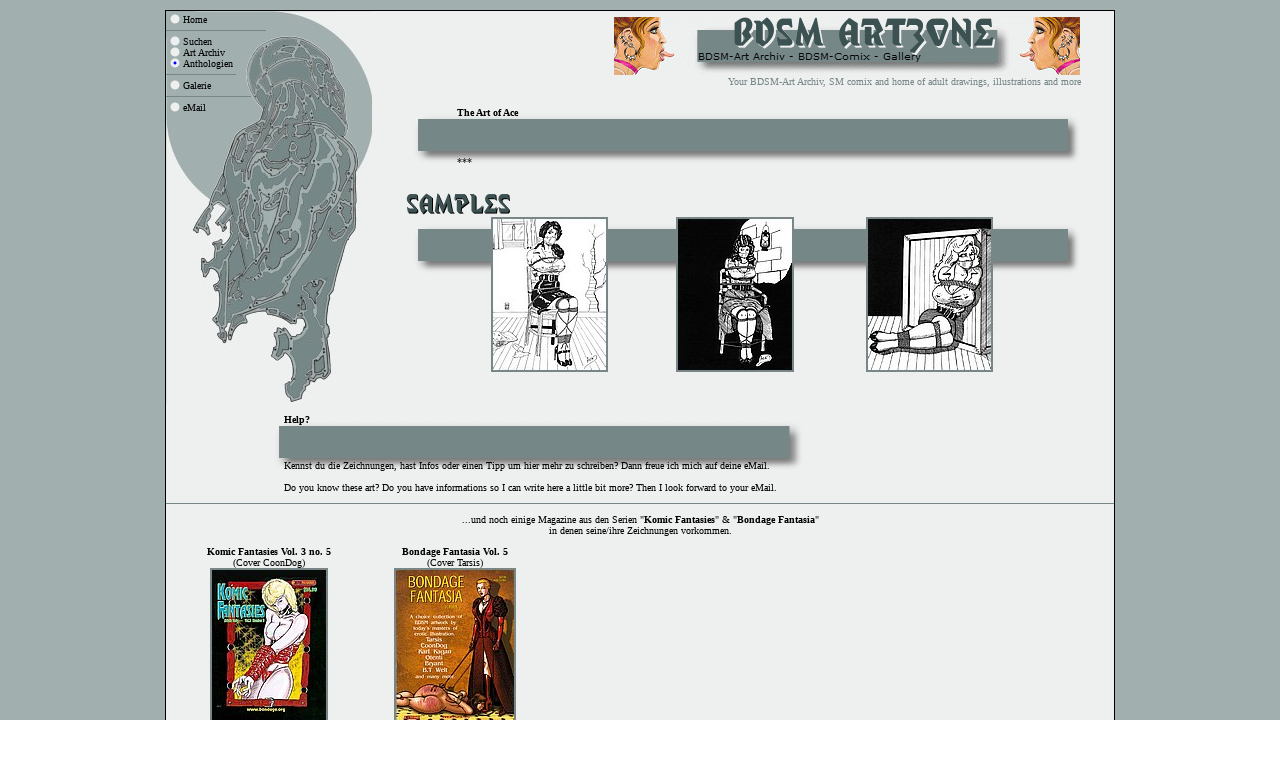

--- FILE ---
content_type: text/html
request_url: http://www.bdsm-artzone.de/art-infos/art001/info-ace.htm
body_size: 14093
content:
<html>
<head>
<meta http-equiv="Content-Type" content="text/html; charset=windows-1252">
<meta http-equiv="pics-label" content='(pics-1.1 "http://www.icra.org/ratingsv02.html" comment "ICRAonline DE v2.0" l gen true for "http://www.bdsm-artzone.de" r (na 1 nb 1 nc 1 nd 1 ne 1 nf 1 ng 1 nh 1 ni 1 vj 1 la 1 oz 1 cz 1) "http://www.rsac.org/ratingsv01.html" l gen true for "http://www.bdsm-artzone.de" r (n 4 s 4 v 1 l 4))'>
<meta http-equiv="Content-Language" content="de">
<meta name="audience" content="Alle, All">
<meta http-equiv="Reply-to" content="webmaster@bdsm-artzone.de">
<meta name="author" content="LinPro">
<meta name="copyright" content="LinPro">
<meta name="description" content="grosses archiv zu femdom und femsub sm-zeichnungen und bdsm geschichten">
<meta name="distribution" content="global">
<meta name="keywords" content="bdsm,bdsm-art,sm-drawing,domination,submission,foltergeschichten,sadomaso,domina,bondage,spanking,bdsm-stories,mistress,sklave,herrin,femdom,online shop,sklavin,sm-comics">
<meta name="Language" content="Deutsch,German,de">
<meta name="page-topic" content="Erotik, Sex, Domina, Sklave, BDSM-Art">
<meta name="page-type" content="BDSM, BDSM-Art, SM, SadoMaso, Domina, Sklave">
<meta name="publisher" content="LinPro">
<meta name="rating" content="General">
<meta name="revisit-after" content="14 days">
<meta name="robots" content="all, Alle">
<meta name="robots" content="index, follow">
<meta name="siteinfo" content="robots.txt">
<title>The Art of Ace</title>
<link rel="stylesheet" type="text/css" href="../../Artzone-Style.css">
<script language="javascript">
var Fenster = null;
function neuesFenster(meineSeite,meinName,w,h,scroll){
LeftPosition = (screen.width) ? (screen.width-w)/2 : 0;
TopPosition = (screen.height) ? (screen.height-h)/2 : 0;
settings =
'height='+h+',width='+w+',top='+TopPosition+',left='+LeftPosition+',scrollbars='+scroll+',resizable'
Fenster = window.open(meineSeite,meinName,settings)
}
</script>
</head>
<body class="hintergrund" leftmargin="0" topmargin="0" marginheight="0" marginwidth="0" scroll="auto">
<div align="center">
<table border="0" cellpadding="0" cellspacing="0" width="100%">
<tr>
<td>
<img border="0" src="../../images/space.gif" alt="" width="1" height="10"></td>
</tr>
</table>
<table border="1" cellpadding="0" cellspacing="0" width="950" bordercolor="#000000" style="border-collapse: collapse">
<tr>
<td>
<table border="0" cellpadding="0" cellspacing="0" width="100%" background="../../images/bg002.gif">
<tr>
<td width="950" valign="top">
<div align="center">
<table border="0" cellpadding="0" cellspacing="0" width="100%">
<tr>
<td background="../../images/bottom.jpg" width="208" valign="top">
<table border="0" cellpadding="0" cellspacing="0" width="100%" class="klein">
<tr>
<td colspan="2"><img border="0" src="../../images/space.gif" alt="" width="1" height="3"></td>
</tr><tr>
<td width="8%" align="center"><img border="0" src="../../images/kreis06.gif" alt="" width="10" height="10"></td>
<td width="92%"><a href="../../Home.html" title="Start" onfocus="this.blur()">Home</a></td>
</tr><tr>
<td width="100%" colspan="2"><img border="0" src="../../images/space.gif" width="1" height="5" alt=""></td>
</tr><tr>
<td width="100%" colspan="2"><img border="0" src="../../images/bg003.gif" width="100" height="1"></td>
</tr><tr>
<td width="100%" colspan="2"><img border="0" src="../../images/space.gif" width="1" height="5" alt=""></td>
</tr><tr>
<td width="8%" align="center"><img border="0" src="../../images/kreis06.gif" alt="" width="10" height="10"></td>
<td width="92%"><a href="../Database/Search.html" title="Search" onfocus="this.blur()">Suchen</a></td>
</tr><tr>
<td width="8%" align="center"><img border="0" src="../../images/kreis06.gif" alt="" width="10" height="10"></td>
<td width="92%"><a href="../Archiv01.html" title="BDSM-Art" onfocus="this.blur()">Art Archiv</a></td>
</tr><tr>
<td width="8%" align="center">
<img border="0" src="../../images/kreis08.gif" alt="" width="10" height="10"></td>
<td width="92%">
<a href="../Anthologies.html" onfocus="this.blur()">Anthologien</a></td>
</tr><tr>
<td width="100%" colspan="2">
<img border="0" src="../../images/space.gif" alt="" width="1" height="5"></td>
</tr><tr>
<td width="100%" colspan="2">
<img border="0" src="../../images/bg003.gif" width="70" height="1"></td>
</tr><tr>
<td width="100%" colspan="2">
<img border="0" src="../../images/space.gif" alt="" width="1" height="5"></td>
</tr><tr>
<td width="8%" align="center">
<img border="0" src="../../images/kreis07.gif" alt="" width="10" height="10"></td>
<td width="92%">
<a href="http://bdsm-artzone.de/Gallery.php" onfocus="this.blur()" title="Gallery">Galerie</a></td>
</tr><tr>
<td width="100%" colspan="2">
<img border="0" src="../../images/space.gif" alt="" width="1" height="5"></td>
</tr><tr>
<td width="100%" colspan="2">
<img border="0" src="../../images/bg003.gif" width="85" height="1"></td>
</tr><tr>
<td width="100%" colspan="2">
<img border="0" src="../../images/space.gif" alt="" width="1" height="5"></td>
</tr><tr>
<td width="8%" align="center">
<img border="0" src="../../images/kreis06.gif" alt="" width="10" height="10"></td>
<td width="92%"> <a href="mailto:&#105;&#110;&#102;&#111;&#64;&#98;&#100;&#115;&#109;&#45;&#97;&#114;&#116;&#122;&#111;&#110;&#101;&#46;&#100;&#101;" title="Contact" onfocus="this.blur()">eMail</a></td>
</tr>
</table>
</td>
<td width="1">
<img border="0" src="../../images/space.gif" alt="" width="1" height="393"></td>
<td width="741" valign="top">
<div align="center">
<table border="0" cellpadding="0" cellspacing="0" width="675">
<tr>
<td><img border="0" src="../../images/space.gif" width="1" height="5" alt=""></td>
</tr><tr>
<td align="right"><a href="http://www.bdsm-artzone.de/" onfocus="this.blur()">
<img border="0" src="../../images/Artzone-Logo.gif" alt="www.bdsm-artzone.de" width="468" height="60"></a></td>
</tr><tr>
<td align="right" class="normal">Your BDSM-Art Archiv, SM comix and home of adult drawings, illustrations and more</td>
</tr><tr>
<td><img border="0" src="../../images/space.gif" alt="" width="1" height="20"></td>
</tr><tr>
<td background="../../images/balken675.gif">
<div align="center">
<table border="0" cellpadding="0" cellspacing="0" width="85%" class="klein">
<tr>
<td width="67%"><b>The Art of Ace</b></td>
<td width="30%" rowspan="3">&nbsp;</td>
</tr><tr>
<td width="67%"><img border="0" src="../../images/space.gif" alt="" width="3" height="38"></td>
</tr><tr>
<td width="70%">***</td>
</tr>
</table>
</div>
</td>
</tr><tr>
<td align="right"><img border="0" src="../../images/space.gif" alt="" width="1" height="20"></td>
</tr><tr>
<td><img border="0" src="../../images/but-samples.gif" alt="" width="300" height="30"></td>
</tr><tr>
<td background="../../images/balken675.gif">
<div align="center">
<table border="0" cellpadding="0" cellspacing="0" width="85%" class="klein">
<tr>
<td align="center">
<a href="Illustrations/ace001.html" onfocus="this.blur()" onclick="neuesFenster(this.href,'name','405','540','no');return false">
<img border="0" src="Illustrations/Thumbs/Ace001s.jpg" border="0" alt="Klick" width="117" height="155"></a></td>
<td align="center">
<a href="Illustrations/ace002.html" onfocus="this.blur()" onclick="neuesFenster(this.href,'name','405','540','no');return false">
<img border="0" src="Illustrations/Thumbs/Ace002s.jpg" border="0" alt="Klick" width="118" height="155"></a></td>
<td align="center">
<a href="Illustrations/ace003.html" onfocus="this.blur()" onclick="neuesFenster(this.href,'name','430','540','no');return false">
<img border="0" src="Illustrations/Thumbs/Ace003s.jpg" border="0" alt="Klick" width="127" height="155"></a></td>
</tr>
</table>
</div>
</td>
</tr>
</table>
</div>
</td>
</tr>
</table>
</div>
</td>
</tr><tr>
<td>
<img border="0" src="../../images/space.gif" alt="" width="1" height="10"></td>
</tr><tr>
<td>
<div align="center">
<table border="0" cellpadding="0" cellspacing="0" width="90%">
<tr>
<td width="75%" valign="top">
<div align="center">
<table border="0" cellpadding="0" cellspacing="0" width="100%">
<tr>
<td>
<div align="center">
<table border="0" cellpadding="0" cellspacing="0" width="550" background="../../images/balken550.gif">
<tr>
<td>
<div align="center">
<table border="0" cellpadding="0" cellspacing="0" width="500" class="klein">
<tr>
<td width="67%"><b>Help?</b></td>
</tr><tr>
<td width="67%">
<img border="0" src="../../images/space.gif" alt="" width="1" height="35"></td>
</tr><tr>
<td width="67%">Kennst du die Zeichnungen, hast Infos oder einen Tipp um hier 
mehr zu schreiben? Dann freue ich mich auf deine
<a href="mailto:&#105;&#110;&#102;&#111;&#64;&#98;&#100;&#115;&#109;&#45;&#97;&#114;&#116;&#122;&#111;&#110;&#101;&#46;&#100;&#101;" title="Mail" onfocus="this.blur()">
eMail</a>.<br>
<br>
Do you know these art? Do you have informations so I can write here a little bit 
more? Then I look forward to your
<a href="mailto:&#105;&#110;&#102;&#111;&#64;&#98;&#100;&#115;&#109;&#45;&#97;&#114;&#116;&#122;&#111;&#110;&#101;&#46;&#100;&#101;" title="Mail" onfocus="this.blur()">
eMail</a>.</td>
</tr>
</table>
</div>
</td>
</tr>
</table>
</div>
</td>
</tr>
</table>
</div>
</td>
<td width="25%" valign="top">&nbsp;</td>
</tr>
</table>
</div>
</td>
</tr><tr>
<td><img border="0" src="../../images/space.gif" alt="" width="1" height="10"></td>
</tr><tr>
<td><img border="0" src="../../images/dark-green-px.gif" alt="" width="100%" height="1"></td>
</tr><tr>
<td><img border="0" src="../../images/space.gif" alt="" width="1" height="10"></td>
</tr><tr>
<td>
<div align="center">
<table border="0" cellpadding="0" cellspacing="0" width="98%" class="klein">
<tr>
<td width="100%" align="center" colspan="5">...und noch einige Magazine aus den 
Serien &quot;<b>Komic Fantasies</b>&quot; &amp; &quot;<b>Bondage Fantasia</b>&quot;<br>
in denen seine/ihre Zeichnungen vorkommen.</td>
</tr><tr>
<td width="100%" colspan="5"><img border="0" src="../../images/space.gif" alt="" width="1" height="10"></td>
</tr><tr>
<td width="20%" align="center" valign="bottom"><b>Komic Fantasies Vol. 3 no. 5<br></b>(Cover
CoonDog)</td>
<td width="20%" align="center" valign="bottom"><b>Bondage Fantasia Vol. 5<br></b>(Cover Tarsis)</td>
<td width="20%">&nbsp;</td>
<td width="20%">&nbsp;</td>
<td width="20%">&nbsp;</td>
</tr><tr>
<td width="20%" align="center" valign="top">
<a href="../collectors/Pages/KomicFantasiesVol03No05.html" onfocus="this.blur()" onclick="neuesFenster(this.href,'name','400','540','no');return false">
<img border="0" src="../collectors/Thumbs/KomicFantasiesVol03No05.jpg" alt="click" width="118" height="155"></a><br>
von 2005, 40 Seiten,<br>
englisch, Softcover,<br>
273x210mm, Episoden<br>
mehrerer Comics:<br><b>
<a href="info-kagan.htm" onfocus="this.blur()"><u>Lou Kagan</u></a></b>, <b>
<a href="info-welt.htm" onfocus="this.blur()"><u>B.T. Welt</u></a></b>, <b>
<a href="info-fritz.htm" onfocus="this.blur()"><u>Fritz</u></a></b>,<br>
<b>
<a href="info-bopp.htm" onfocus="this.blur()"><u>B. Bopp</u></a></b>, Otenti, <b><a href="info-coondog.htm" onfocus="this.blur()"><u>CoonDog</u></a></b>,<br>
<b><a href="info-tarsis.htm" onfocus="this.blur()"><u>Brian Tarsis</u></a></b>, Ace<b>,<br></b>Bon-Vue Enterprises</td>
<td width="20%" align="center" valign="top">
<a href="../collectors/Pages/BondageFantasia05.html" onfocus="this.blur()" onclick="neuesFenster(this.href,'name','410','540','no');return false">
<img border="0" src="../collectors/Thumbs/BondageFantasia05.jpg" alt="click" width="122" height="155"></a><br>von 2003, 44 Seiten,<br>
Softcover, color und sw.,<br>A nice sampling of artwork by<br>
<b><a href="info-tarsis.htm" onfocus="this.blur()"><u>Brian Tarsis</u></a></b>, Ace,<br>
Roxy, <b><a href="info-coondog.htm" onfocus="this.blur()">
<u>CoonDog</u></a></b>,<br><b><a href="info-k-kagan.htm" onfocus="this.blur()"><u>Karl Kagan</u></a></b>, <b>
<a href="info-kagan.htm" onfocus="this.blur()"><u>Lou Kagan</u></a></b>, <b><a href="info-m.htm"><u>M.</u></a></b>,
<b><a href="info-naka.htm" onfocus="this.blur()"><u>Takashi Naka</u></a></b>, Otenti,<br>
Bryant, <b>
<a href="info-welt.htm" onfocus="this.blur()"><u>B.T. Welt</u></a></b>, etc.<br>Bon-Vue Enterprises</td>
<td width="20%">
&nbsp;</td>
<td width="20%">
&nbsp;</td>
<td width="20%">
&nbsp;</td>
</tr>
</table>
</div>
</td>
</tr><tr>
<td><img border="0" src="../../images/space.gif" alt="" width="1" height="10"></td>
</tr><tr>
<td><img border="0" src="../../images/dark-green-px.gif" alt="" width="100%" height="1"></td>
</tr><tr>
<td><img border="0" src="../../images/space.gif" alt="" width="1" height="5"></td>
</tr>
<tr>
<td width="100%">
<div align="center">
<table border="0" cellpadding="0" cellspacing="0" width="93%">
<tr>
<td width="33%"><a href="../art003/info-abrahamson.htm" onfocus="this.blur()">
<img border="0" src="../../images/but-back.gif" alt="Last Artist" width="90" height="25"></a></td>
<td width="34%">&nbsp;</td>
<td width="33%" align="right">
<a href="../art003/info-achilleos.htm" onfocus="this.blur()">
<img border="0" src="../../images/but-next.gif" alt="Next Artist" width="90" height="25"></a></td>
</tr>
</table>
</div>
</td>
</tr><tr>
<td><img border="0" src="../../images/space.gif" alt="" width="1" height="5"></td>
</tr><tr>
<td><img border="0" src="../../images/dark-green-px.gif" alt="" width="100%" height="1"></td>
</tr><tr>
<td><img border="0" src="../../images/space.gif" alt="" width="1" height="10"></td>
</tr><tr>
<td>
<div align="center">
<table border="0" cellpadding="0" cellspacing="0" width="98%" class="klein">
<tr>
<td width="40%">All images &copy; copyright by Ace</td>
<td width="20%">&nbsp;</td>
<td width="40%" align="right"><p align="right">Erstellt am:
o3.o6.2oo3</td>
</tr>
</table>
</div>
</td>
</tr><tr>
<td><img border="0" src="../../images/space.gif" alt="" width="1" height="5"></td>
</tr>
</table>
</td>
</tr>
</table>
</div>
<table border="0" cellpadding="0" cellspacing="0" width="100%" class="klein">
<tr>
<td align="center"><img border="0" src="../../images/space.gif" alt="" width="1" height="10"></td>
</tr>
</table>
</body>
</html>

--- FILE ---
content_type: text/css
request_url: http://www.bdsm-artzone.de/Artzone-Style.css
body_size: 988
content:
<!--
.hintergrund
{
background-image: url(images/bg001.gif);


}
.normal
{
  font-family: Verdana;
  font-size: 10px;
  text-decoration: none;
  color: #768787;
  padding-left: 1px;
}

.klein
{
  font-family: Verdana;
  font-size: 10px;
  color:  #000000;
  text-decoration: none;
}
.gross
{
  font-family: Verdana;
  font-size: 16px;
  font-weight: bold;
  text-decoration: none;
  color: #000000;
}
.mittel
{
  font-family: Verdana;
  font-size: 12px;
  color: #000000;
  text-decoration: none;
}

a:link
{
  color: #000000;
  text-decoration: none;
}
a:visited
{
  color: #768787;
  text-decoration: none;
}
a:hover
{
  color: #768787;
  text-decoration : overline;
}
a:active
{
  color: #000000;
text-decoration : overline;
}

BODY
{
    SCROLLBAR-FACE-COLOR: #A1AFAF;
    SCROLLBAR-HIGHLIGHT-COLOR: #A1AFAF;
    SCROLLBAR-SHADOW-COLOR: #768787;
    SCROLLBAR-3DLIGHT-COLOR: #EEEFEF;
    SCROLLBAR-ARROW-COLOR: #EEEFEF;
    SCROLLBAR-DARKSHADOW-COLOR: #A1AFAF;
}
th{color:white;}

-->